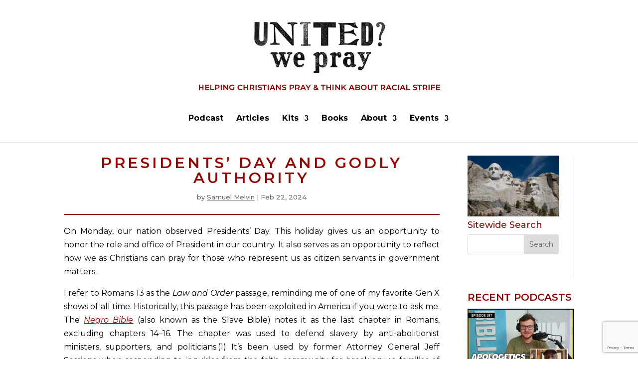

--- FILE ---
content_type: text/html; charset=utf-8
request_url: https://www.google.com/recaptcha/api2/anchor?ar=1&k=6LcZaWUkAAAAAITcXPkVpyY4sLlWU8e1JQ0BChSI&co=aHR0cHM6Ly91d2VwcmF5Lm9yZzo0NDM.&hl=en&v=PoyoqOPhxBO7pBk68S4YbpHZ&size=invisible&anchor-ms=20000&execute-ms=30000&cb=iht4xlrgu3mr
body_size: 49058
content:
<!DOCTYPE HTML><html dir="ltr" lang="en"><head><meta http-equiv="Content-Type" content="text/html; charset=UTF-8">
<meta http-equiv="X-UA-Compatible" content="IE=edge">
<title>reCAPTCHA</title>
<style type="text/css">
/* cyrillic-ext */
@font-face {
  font-family: 'Roboto';
  font-style: normal;
  font-weight: 400;
  font-stretch: 100%;
  src: url(//fonts.gstatic.com/s/roboto/v48/KFO7CnqEu92Fr1ME7kSn66aGLdTylUAMa3GUBHMdazTgWw.woff2) format('woff2');
  unicode-range: U+0460-052F, U+1C80-1C8A, U+20B4, U+2DE0-2DFF, U+A640-A69F, U+FE2E-FE2F;
}
/* cyrillic */
@font-face {
  font-family: 'Roboto';
  font-style: normal;
  font-weight: 400;
  font-stretch: 100%;
  src: url(//fonts.gstatic.com/s/roboto/v48/KFO7CnqEu92Fr1ME7kSn66aGLdTylUAMa3iUBHMdazTgWw.woff2) format('woff2');
  unicode-range: U+0301, U+0400-045F, U+0490-0491, U+04B0-04B1, U+2116;
}
/* greek-ext */
@font-face {
  font-family: 'Roboto';
  font-style: normal;
  font-weight: 400;
  font-stretch: 100%;
  src: url(//fonts.gstatic.com/s/roboto/v48/KFO7CnqEu92Fr1ME7kSn66aGLdTylUAMa3CUBHMdazTgWw.woff2) format('woff2');
  unicode-range: U+1F00-1FFF;
}
/* greek */
@font-face {
  font-family: 'Roboto';
  font-style: normal;
  font-weight: 400;
  font-stretch: 100%;
  src: url(//fonts.gstatic.com/s/roboto/v48/KFO7CnqEu92Fr1ME7kSn66aGLdTylUAMa3-UBHMdazTgWw.woff2) format('woff2');
  unicode-range: U+0370-0377, U+037A-037F, U+0384-038A, U+038C, U+038E-03A1, U+03A3-03FF;
}
/* math */
@font-face {
  font-family: 'Roboto';
  font-style: normal;
  font-weight: 400;
  font-stretch: 100%;
  src: url(//fonts.gstatic.com/s/roboto/v48/KFO7CnqEu92Fr1ME7kSn66aGLdTylUAMawCUBHMdazTgWw.woff2) format('woff2');
  unicode-range: U+0302-0303, U+0305, U+0307-0308, U+0310, U+0312, U+0315, U+031A, U+0326-0327, U+032C, U+032F-0330, U+0332-0333, U+0338, U+033A, U+0346, U+034D, U+0391-03A1, U+03A3-03A9, U+03B1-03C9, U+03D1, U+03D5-03D6, U+03F0-03F1, U+03F4-03F5, U+2016-2017, U+2034-2038, U+203C, U+2040, U+2043, U+2047, U+2050, U+2057, U+205F, U+2070-2071, U+2074-208E, U+2090-209C, U+20D0-20DC, U+20E1, U+20E5-20EF, U+2100-2112, U+2114-2115, U+2117-2121, U+2123-214F, U+2190, U+2192, U+2194-21AE, U+21B0-21E5, U+21F1-21F2, U+21F4-2211, U+2213-2214, U+2216-22FF, U+2308-230B, U+2310, U+2319, U+231C-2321, U+2336-237A, U+237C, U+2395, U+239B-23B7, U+23D0, U+23DC-23E1, U+2474-2475, U+25AF, U+25B3, U+25B7, U+25BD, U+25C1, U+25CA, U+25CC, U+25FB, U+266D-266F, U+27C0-27FF, U+2900-2AFF, U+2B0E-2B11, U+2B30-2B4C, U+2BFE, U+3030, U+FF5B, U+FF5D, U+1D400-1D7FF, U+1EE00-1EEFF;
}
/* symbols */
@font-face {
  font-family: 'Roboto';
  font-style: normal;
  font-weight: 400;
  font-stretch: 100%;
  src: url(//fonts.gstatic.com/s/roboto/v48/KFO7CnqEu92Fr1ME7kSn66aGLdTylUAMaxKUBHMdazTgWw.woff2) format('woff2');
  unicode-range: U+0001-000C, U+000E-001F, U+007F-009F, U+20DD-20E0, U+20E2-20E4, U+2150-218F, U+2190, U+2192, U+2194-2199, U+21AF, U+21E6-21F0, U+21F3, U+2218-2219, U+2299, U+22C4-22C6, U+2300-243F, U+2440-244A, U+2460-24FF, U+25A0-27BF, U+2800-28FF, U+2921-2922, U+2981, U+29BF, U+29EB, U+2B00-2BFF, U+4DC0-4DFF, U+FFF9-FFFB, U+10140-1018E, U+10190-1019C, U+101A0, U+101D0-101FD, U+102E0-102FB, U+10E60-10E7E, U+1D2C0-1D2D3, U+1D2E0-1D37F, U+1F000-1F0FF, U+1F100-1F1AD, U+1F1E6-1F1FF, U+1F30D-1F30F, U+1F315, U+1F31C, U+1F31E, U+1F320-1F32C, U+1F336, U+1F378, U+1F37D, U+1F382, U+1F393-1F39F, U+1F3A7-1F3A8, U+1F3AC-1F3AF, U+1F3C2, U+1F3C4-1F3C6, U+1F3CA-1F3CE, U+1F3D4-1F3E0, U+1F3ED, U+1F3F1-1F3F3, U+1F3F5-1F3F7, U+1F408, U+1F415, U+1F41F, U+1F426, U+1F43F, U+1F441-1F442, U+1F444, U+1F446-1F449, U+1F44C-1F44E, U+1F453, U+1F46A, U+1F47D, U+1F4A3, U+1F4B0, U+1F4B3, U+1F4B9, U+1F4BB, U+1F4BF, U+1F4C8-1F4CB, U+1F4D6, U+1F4DA, U+1F4DF, U+1F4E3-1F4E6, U+1F4EA-1F4ED, U+1F4F7, U+1F4F9-1F4FB, U+1F4FD-1F4FE, U+1F503, U+1F507-1F50B, U+1F50D, U+1F512-1F513, U+1F53E-1F54A, U+1F54F-1F5FA, U+1F610, U+1F650-1F67F, U+1F687, U+1F68D, U+1F691, U+1F694, U+1F698, U+1F6AD, U+1F6B2, U+1F6B9-1F6BA, U+1F6BC, U+1F6C6-1F6CF, U+1F6D3-1F6D7, U+1F6E0-1F6EA, U+1F6F0-1F6F3, U+1F6F7-1F6FC, U+1F700-1F7FF, U+1F800-1F80B, U+1F810-1F847, U+1F850-1F859, U+1F860-1F887, U+1F890-1F8AD, U+1F8B0-1F8BB, U+1F8C0-1F8C1, U+1F900-1F90B, U+1F93B, U+1F946, U+1F984, U+1F996, U+1F9E9, U+1FA00-1FA6F, U+1FA70-1FA7C, U+1FA80-1FA89, U+1FA8F-1FAC6, U+1FACE-1FADC, U+1FADF-1FAE9, U+1FAF0-1FAF8, U+1FB00-1FBFF;
}
/* vietnamese */
@font-face {
  font-family: 'Roboto';
  font-style: normal;
  font-weight: 400;
  font-stretch: 100%;
  src: url(//fonts.gstatic.com/s/roboto/v48/KFO7CnqEu92Fr1ME7kSn66aGLdTylUAMa3OUBHMdazTgWw.woff2) format('woff2');
  unicode-range: U+0102-0103, U+0110-0111, U+0128-0129, U+0168-0169, U+01A0-01A1, U+01AF-01B0, U+0300-0301, U+0303-0304, U+0308-0309, U+0323, U+0329, U+1EA0-1EF9, U+20AB;
}
/* latin-ext */
@font-face {
  font-family: 'Roboto';
  font-style: normal;
  font-weight: 400;
  font-stretch: 100%;
  src: url(//fonts.gstatic.com/s/roboto/v48/KFO7CnqEu92Fr1ME7kSn66aGLdTylUAMa3KUBHMdazTgWw.woff2) format('woff2');
  unicode-range: U+0100-02BA, U+02BD-02C5, U+02C7-02CC, U+02CE-02D7, U+02DD-02FF, U+0304, U+0308, U+0329, U+1D00-1DBF, U+1E00-1E9F, U+1EF2-1EFF, U+2020, U+20A0-20AB, U+20AD-20C0, U+2113, U+2C60-2C7F, U+A720-A7FF;
}
/* latin */
@font-face {
  font-family: 'Roboto';
  font-style: normal;
  font-weight: 400;
  font-stretch: 100%;
  src: url(//fonts.gstatic.com/s/roboto/v48/KFO7CnqEu92Fr1ME7kSn66aGLdTylUAMa3yUBHMdazQ.woff2) format('woff2');
  unicode-range: U+0000-00FF, U+0131, U+0152-0153, U+02BB-02BC, U+02C6, U+02DA, U+02DC, U+0304, U+0308, U+0329, U+2000-206F, U+20AC, U+2122, U+2191, U+2193, U+2212, U+2215, U+FEFF, U+FFFD;
}
/* cyrillic-ext */
@font-face {
  font-family: 'Roboto';
  font-style: normal;
  font-weight: 500;
  font-stretch: 100%;
  src: url(//fonts.gstatic.com/s/roboto/v48/KFO7CnqEu92Fr1ME7kSn66aGLdTylUAMa3GUBHMdazTgWw.woff2) format('woff2');
  unicode-range: U+0460-052F, U+1C80-1C8A, U+20B4, U+2DE0-2DFF, U+A640-A69F, U+FE2E-FE2F;
}
/* cyrillic */
@font-face {
  font-family: 'Roboto';
  font-style: normal;
  font-weight: 500;
  font-stretch: 100%;
  src: url(//fonts.gstatic.com/s/roboto/v48/KFO7CnqEu92Fr1ME7kSn66aGLdTylUAMa3iUBHMdazTgWw.woff2) format('woff2');
  unicode-range: U+0301, U+0400-045F, U+0490-0491, U+04B0-04B1, U+2116;
}
/* greek-ext */
@font-face {
  font-family: 'Roboto';
  font-style: normal;
  font-weight: 500;
  font-stretch: 100%;
  src: url(//fonts.gstatic.com/s/roboto/v48/KFO7CnqEu92Fr1ME7kSn66aGLdTylUAMa3CUBHMdazTgWw.woff2) format('woff2');
  unicode-range: U+1F00-1FFF;
}
/* greek */
@font-face {
  font-family: 'Roboto';
  font-style: normal;
  font-weight: 500;
  font-stretch: 100%;
  src: url(//fonts.gstatic.com/s/roboto/v48/KFO7CnqEu92Fr1ME7kSn66aGLdTylUAMa3-UBHMdazTgWw.woff2) format('woff2');
  unicode-range: U+0370-0377, U+037A-037F, U+0384-038A, U+038C, U+038E-03A1, U+03A3-03FF;
}
/* math */
@font-face {
  font-family: 'Roboto';
  font-style: normal;
  font-weight: 500;
  font-stretch: 100%;
  src: url(//fonts.gstatic.com/s/roboto/v48/KFO7CnqEu92Fr1ME7kSn66aGLdTylUAMawCUBHMdazTgWw.woff2) format('woff2');
  unicode-range: U+0302-0303, U+0305, U+0307-0308, U+0310, U+0312, U+0315, U+031A, U+0326-0327, U+032C, U+032F-0330, U+0332-0333, U+0338, U+033A, U+0346, U+034D, U+0391-03A1, U+03A3-03A9, U+03B1-03C9, U+03D1, U+03D5-03D6, U+03F0-03F1, U+03F4-03F5, U+2016-2017, U+2034-2038, U+203C, U+2040, U+2043, U+2047, U+2050, U+2057, U+205F, U+2070-2071, U+2074-208E, U+2090-209C, U+20D0-20DC, U+20E1, U+20E5-20EF, U+2100-2112, U+2114-2115, U+2117-2121, U+2123-214F, U+2190, U+2192, U+2194-21AE, U+21B0-21E5, U+21F1-21F2, U+21F4-2211, U+2213-2214, U+2216-22FF, U+2308-230B, U+2310, U+2319, U+231C-2321, U+2336-237A, U+237C, U+2395, U+239B-23B7, U+23D0, U+23DC-23E1, U+2474-2475, U+25AF, U+25B3, U+25B7, U+25BD, U+25C1, U+25CA, U+25CC, U+25FB, U+266D-266F, U+27C0-27FF, U+2900-2AFF, U+2B0E-2B11, U+2B30-2B4C, U+2BFE, U+3030, U+FF5B, U+FF5D, U+1D400-1D7FF, U+1EE00-1EEFF;
}
/* symbols */
@font-face {
  font-family: 'Roboto';
  font-style: normal;
  font-weight: 500;
  font-stretch: 100%;
  src: url(//fonts.gstatic.com/s/roboto/v48/KFO7CnqEu92Fr1ME7kSn66aGLdTylUAMaxKUBHMdazTgWw.woff2) format('woff2');
  unicode-range: U+0001-000C, U+000E-001F, U+007F-009F, U+20DD-20E0, U+20E2-20E4, U+2150-218F, U+2190, U+2192, U+2194-2199, U+21AF, U+21E6-21F0, U+21F3, U+2218-2219, U+2299, U+22C4-22C6, U+2300-243F, U+2440-244A, U+2460-24FF, U+25A0-27BF, U+2800-28FF, U+2921-2922, U+2981, U+29BF, U+29EB, U+2B00-2BFF, U+4DC0-4DFF, U+FFF9-FFFB, U+10140-1018E, U+10190-1019C, U+101A0, U+101D0-101FD, U+102E0-102FB, U+10E60-10E7E, U+1D2C0-1D2D3, U+1D2E0-1D37F, U+1F000-1F0FF, U+1F100-1F1AD, U+1F1E6-1F1FF, U+1F30D-1F30F, U+1F315, U+1F31C, U+1F31E, U+1F320-1F32C, U+1F336, U+1F378, U+1F37D, U+1F382, U+1F393-1F39F, U+1F3A7-1F3A8, U+1F3AC-1F3AF, U+1F3C2, U+1F3C4-1F3C6, U+1F3CA-1F3CE, U+1F3D4-1F3E0, U+1F3ED, U+1F3F1-1F3F3, U+1F3F5-1F3F7, U+1F408, U+1F415, U+1F41F, U+1F426, U+1F43F, U+1F441-1F442, U+1F444, U+1F446-1F449, U+1F44C-1F44E, U+1F453, U+1F46A, U+1F47D, U+1F4A3, U+1F4B0, U+1F4B3, U+1F4B9, U+1F4BB, U+1F4BF, U+1F4C8-1F4CB, U+1F4D6, U+1F4DA, U+1F4DF, U+1F4E3-1F4E6, U+1F4EA-1F4ED, U+1F4F7, U+1F4F9-1F4FB, U+1F4FD-1F4FE, U+1F503, U+1F507-1F50B, U+1F50D, U+1F512-1F513, U+1F53E-1F54A, U+1F54F-1F5FA, U+1F610, U+1F650-1F67F, U+1F687, U+1F68D, U+1F691, U+1F694, U+1F698, U+1F6AD, U+1F6B2, U+1F6B9-1F6BA, U+1F6BC, U+1F6C6-1F6CF, U+1F6D3-1F6D7, U+1F6E0-1F6EA, U+1F6F0-1F6F3, U+1F6F7-1F6FC, U+1F700-1F7FF, U+1F800-1F80B, U+1F810-1F847, U+1F850-1F859, U+1F860-1F887, U+1F890-1F8AD, U+1F8B0-1F8BB, U+1F8C0-1F8C1, U+1F900-1F90B, U+1F93B, U+1F946, U+1F984, U+1F996, U+1F9E9, U+1FA00-1FA6F, U+1FA70-1FA7C, U+1FA80-1FA89, U+1FA8F-1FAC6, U+1FACE-1FADC, U+1FADF-1FAE9, U+1FAF0-1FAF8, U+1FB00-1FBFF;
}
/* vietnamese */
@font-face {
  font-family: 'Roboto';
  font-style: normal;
  font-weight: 500;
  font-stretch: 100%;
  src: url(//fonts.gstatic.com/s/roboto/v48/KFO7CnqEu92Fr1ME7kSn66aGLdTylUAMa3OUBHMdazTgWw.woff2) format('woff2');
  unicode-range: U+0102-0103, U+0110-0111, U+0128-0129, U+0168-0169, U+01A0-01A1, U+01AF-01B0, U+0300-0301, U+0303-0304, U+0308-0309, U+0323, U+0329, U+1EA0-1EF9, U+20AB;
}
/* latin-ext */
@font-face {
  font-family: 'Roboto';
  font-style: normal;
  font-weight: 500;
  font-stretch: 100%;
  src: url(//fonts.gstatic.com/s/roboto/v48/KFO7CnqEu92Fr1ME7kSn66aGLdTylUAMa3KUBHMdazTgWw.woff2) format('woff2');
  unicode-range: U+0100-02BA, U+02BD-02C5, U+02C7-02CC, U+02CE-02D7, U+02DD-02FF, U+0304, U+0308, U+0329, U+1D00-1DBF, U+1E00-1E9F, U+1EF2-1EFF, U+2020, U+20A0-20AB, U+20AD-20C0, U+2113, U+2C60-2C7F, U+A720-A7FF;
}
/* latin */
@font-face {
  font-family: 'Roboto';
  font-style: normal;
  font-weight: 500;
  font-stretch: 100%;
  src: url(//fonts.gstatic.com/s/roboto/v48/KFO7CnqEu92Fr1ME7kSn66aGLdTylUAMa3yUBHMdazQ.woff2) format('woff2');
  unicode-range: U+0000-00FF, U+0131, U+0152-0153, U+02BB-02BC, U+02C6, U+02DA, U+02DC, U+0304, U+0308, U+0329, U+2000-206F, U+20AC, U+2122, U+2191, U+2193, U+2212, U+2215, U+FEFF, U+FFFD;
}
/* cyrillic-ext */
@font-face {
  font-family: 'Roboto';
  font-style: normal;
  font-weight: 900;
  font-stretch: 100%;
  src: url(//fonts.gstatic.com/s/roboto/v48/KFO7CnqEu92Fr1ME7kSn66aGLdTylUAMa3GUBHMdazTgWw.woff2) format('woff2');
  unicode-range: U+0460-052F, U+1C80-1C8A, U+20B4, U+2DE0-2DFF, U+A640-A69F, U+FE2E-FE2F;
}
/* cyrillic */
@font-face {
  font-family: 'Roboto';
  font-style: normal;
  font-weight: 900;
  font-stretch: 100%;
  src: url(//fonts.gstatic.com/s/roboto/v48/KFO7CnqEu92Fr1ME7kSn66aGLdTylUAMa3iUBHMdazTgWw.woff2) format('woff2');
  unicode-range: U+0301, U+0400-045F, U+0490-0491, U+04B0-04B1, U+2116;
}
/* greek-ext */
@font-face {
  font-family: 'Roboto';
  font-style: normal;
  font-weight: 900;
  font-stretch: 100%;
  src: url(//fonts.gstatic.com/s/roboto/v48/KFO7CnqEu92Fr1ME7kSn66aGLdTylUAMa3CUBHMdazTgWw.woff2) format('woff2');
  unicode-range: U+1F00-1FFF;
}
/* greek */
@font-face {
  font-family: 'Roboto';
  font-style: normal;
  font-weight: 900;
  font-stretch: 100%;
  src: url(//fonts.gstatic.com/s/roboto/v48/KFO7CnqEu92Fr1ME7kSn66aGLdTylUAMa3-UBHMdazTgWw.woff2) format('woff2');
  unicode-range: U+0370-0377, U+037A-037F, U+0384-038A, U+038C, U+038E-03A1, U+03A3-03FF;
}
/* math */
@font-face {
  font-family: 'Roboto';
  font-style: normal;
  font-weight: 900;
  font-stretch: 100%;
  src: url(//fonts.gstatic.com/s/roboto/v48/KFO7CnqEu92Fr1ME7kSn66aGLdTylUAMawCUBHMdazTgWw.woff2) format('woff2');
  unicode-range: U+0302-0303, U+0305, U+0307-0308, U+0310, U+0312, U+0315, U+031A, U+0326-0327, U+032C, U+032F-0330, U+0332-0333, U+0338, U+033A, U+0346, U+034D, U+0391-03A1, U+03A3-03A9, U+03B1-03C9, U+03D1, U+03D5-03D6, U+03F0-03F1, U+03F4-03F5, U+2016-2017, U+2034-2038, U+203C, U+2040, U+2043, U+2047, U+2050, U+2057, U+205F, U+2070-2071, U+2074-208E, U+2090-209C, U+20D0-20DC, U+20E1, U+20E5-20EF, U+2100-2112, U+2114-2115, U+2117-2121, U+2123-214F, U+2190, U+2192, U+2194-21AE, U+21B0-21E5, U+21F1-21F2, U+21F4-2211, U+2213-2214, U+2216-22FF, U+2308-230B, U+2310, U+2319, U+231C-2321, U+2336-237A, U+237C, U+2395, U+239B-23B7, U+23D0, U+23DC-23E1, U+2474-2475, U+25AF, U+25B3, U+25B7, U+25BD, U+25C1, U+25CA, U+25CC, U+25FB, U+266D-266F, U+27C0-27FF, U+2900-2AFF, U+2B0E-2B11, U+2B30-2B4C, U+2BFE, U+3030, U+FF5B, U+FF5D, U+1D400-1D7FF, U+1EE00-1EEFF;
}
/* symbols */
@font-face {
  font-family: 'Roboto';
  font-style: normal;
  font-weight: 900;
  font-stretch: 100%;
  src: url(//fonts.gstatic.com/s/roboto/v48/KFO7CnqEu92Fr1ME7kSn66aGLdTylUAMaxKUBHMdazTgWw.woff2) format('woff2');
  unicode-range: U+0001-000C, U+000E-001F, U+007F-009F, U+20DD-20E0, U+20E2-20E4, U+2150-218F, U+2190, U+2192, U+2194-2199, U+21AF, U+21E6-21F0, U+21F3, U+2218-2219, U+2299, U+22C4-22C6, U+2300-243F, U+2440-244A, U+2460-24FF, U+25A0-27BF, U+2800-28FF, U+2921-2922, U+2981, U+29BF, U+29EB, U+2B00-2BFF, U+4DC0-4DFF, U+FFF9-FFFB, U+10140-1018E, U+10190-1019C, U+101A0, U+101D0-101FD, U+102E0-102FB, U+10E60-10E7E, U+1D2C0-1D2D3, U+1D2E0-1D37F, U+1F000-1F0FF, U+1F100-1F1AD, U+1F1E6-1F1FF, U+1F30D-1F30F, U+1F315, U+1F31C, U+1F31E, U+1F320-1F32C, U+1F336, U+1F378, U+1F37D, U+1F382, U+1F393-1F39F, U+1F3A7-1F3A8, U+1F3AC-1F3AF, U+1F3C2, U+1F3C4-1F3C6, U+1F3CA-1F3CE, U+1F3D4-1F3E0, U+1F3ED, U+1F3F1-1F3F3, U+1F3F5-1F3F7, U+1F408, U+1F415, U+1F41F, U+1F426, U+1F43F, U+1F441-1F442, U+1F444, U+1F446-1F449, U+1F44C-1F44E, U+1F453, U+1F46A, U+1F47D, U+1F4A3, U+1F4B0, U+1F4B3, U+1F4B9, U+1F4BB, U+1F4BF, U+1F4C8-1F4CB, U+1F4D6, U+1F4DA, U+1F4DF, U+1F4E3-1F4E6, U+1F4EA-1F4ED, U+1F4F7, U+1F4F9-1F4FB, U+1F4FD-1F4FE, U+1F503, U+1F507-1F50B, U+1F50D, U+1F512-1F513, U+1F53E-1F54A, U+1F54F-1F5FA, U+1F610, U+1F650-1F67F, U+1F687, U+1F68D, U+1F691, U+1F694, U+1F698, U+1F6AD, U+1F6B2, U+1F6B9-1F6BA, U+1F6BC, U+1F6C6-1F6CF, U+1F6D3-1F6D7, U+1F6E0-1F6EA, U+1F6F0-1F6F3, U+1F6F7-1F6FC, U+1F700-1F7FF, U+1F800-1F80B, U+1F810-1F847, U+1F850-1F859, U+1F860-1F887, U+1F890-1F8AD, U+1F8B0-1F8BB, U+1F8C0-1F8C1, U+1F900-1F90B, U+1F93B, U+1F946, U+1F984, U+1F996, U+1F9E9, U+1FA00-1FA6F, U+1FA70-1FA7C, U+1FA80-1FA89, U+1FA8F-1FAC6, U+1FACE-1FADC, U+1FADF-1FAE9, U+1FAF0-1FAF8, U+1FB00-1FBFF;
}
/* vietnamese */
@font-face {
  font-family: 'Roboto';
  font-style: normal;
  font-weight: 900;
  font-stretch: 100%;
  src: url(//fonts.gstatic.com/s/roboto/v48/KFO7CnqEu92Fr1ME7kSn66aGLdTylUAMa3OUBHMdazTgWw.woff2) format('woff2');
  unicode-range: U+0102-0103, U+0110-0111, U+0128-0129, U+0168-0169, U+01A0-01A1, U+01AF-01B0, U+0300-0301, U+0303-0304, U+0308-0309, U+0323, U+0329, U+1EA0-1EF9, U+20AB;
}
/* latin-ext */
@font-face {
  font-family: 'Roboto';
  font-style: normal;
  font-weight: 900;
  font-stretch: 100%;
  src: url(//fonts.gstatic.com/s/roboto/v48/KFO7CnqEu92Fr1ME7kSn66aGLdTylUAMa3KUBHMdazTgWw.woff2) format('woff2');
  unicode-range: U+0100-02BA, U+02BD-02C5, U+02C7-02CC, U+02CE-02D7, U+02DD-02FF, U+0304, U+0308, U+0329, U+1D00-1DBF, U+1E00-1E9F, U+1EF2-1EFF, U+2020, U+20A0-20AB, U+20AD-20C0, U+2113, U+2C60-2C7F, U+A720-A7FF;
}
/* latin */
@font-face {
  font-family: 'Roboto';
  font-style: normal;
  font-weight: 900;
  font-stretch: 100%;
  src: url(//fonts.gstatic.com/s/roboto/v48/KFO7CnqEu92Fr1ME7kSn66aGLdTylUAMa3yUBHMdazQ.woff2) format('woff2');
  unicode-range: U+0000-00FF, U+0131, U+0152-0153, U+02BB-02BC, U+02C6, U+02DA, U+02DC, U+0304, U+0308, U+0329, U+2000-206F, U+20AC, U+2122, U+2191, U+2193, U+2212, U+2215, U+FEFF, U+FFFD;
}

</style>
<link rel="stylesheet" type="text/css" href="https://www.gstatic.com/recaptcha/releases/PoyoqOPhxBO7pBk68S4YbpHZ/styles__ltr.css">
<script nonce="wy_LR-RRqjGmraHZBF1F8Q" type="text/javascript">window['__recaptcha_api'] = 'https://www.google.com/recaptcha/api2/';</script>
<script type="text/javascript" src="https://www.gstatic.com/recaptcha/releases/PoyoqOPhxBO7pBk68S4YbpHZ/recaptcha__en.js" nonce="wy_LR-RRqjGmraHZBF1F8Q">
      
    </script></head>
<body><div id="rc-anchor-alert" class="rc-anchor-alert"></div>
<input type="hidden" id="recaptcha-token" value="[base64]">
<script type="text/javascript" nonce="wy_LR-RRqjGmraHZBF1F8Q">
      recaptcha.anchor.Main.init("[\x22ainput\x22,[\x22bgdata\x22,\x22\x22,\[base64]/[base64]/MjU1Ong/[base64]/[base64]/[base64]/[base64]/[base64]/[base64]/[base64]/[base64]/[base64]/[base64]/[base64]/[base64]/[base64]/[base64]/[base64]\\u003d\x22,\[base64]\x22,\x22P8KyeV7Ch0IYRcK7w5TDqUlkBngBw4/Cvg12wocGwpjCkU3DmkVrG8K6SlbCpMKRwqk/WAvDpjfClCBUwrHDmcK+acOHw7h5w7rCisKiCWogPsONw7bCusKrb8OLZwLDl1U1VsKqw5/Cnhtrw64iwoIqR0PDsMOiRB3Dgk5iecOfw5IeZnDCj0nDiMKAw7PDlh3Cu8Ksw5pGwprDvBZhI0gJNVxEw4Mzw6bChADCmwvDjVBow75iNmIHAQbDlcO4HMOsw64qJRhaRD/Dg8KuZXt5TnYsfMOZXcKIMyJKSRLCpsO2acK9PHh7fARrTjIUwoLDhS9xK8KhwrDCoRXCkBZUw7AtwrMaE2Mcw6jCoEzCjV7DucKZw41Ow7kWYsOXw4gBwqHCscKWOknDlsO9dsK5OcKcw67Du8Onw4bCuyfDoQIhERfCgjFkC1/CucOgw5o4wq/Di8KxwqHDuxY0wpIAKFDDmCE9wpfDlQTDlU5GwpDDtlXDqBfCmsKzw5k/HcOSCcKxw4rDtsKqc3gKw7rDocOsJik8aMOXYRPDsDI5w6HDuUJWS8Odwq5uAirDjUFDw43DmMOwwocfwr5vwr7Do8OwwoRKF0XChzZ+wp5Xw6TCtMObe8K3w7jDlsKJIwx/[base64]/DvcO5w6JdZsKkwrnDuRkhwovDg8OhSsKqwqQ5dsOLZ8KtO8OqYcOrw6rDqF7DisKIKsKXfDHCqg/DpVY1wolcw4DDrnzChmDCr8KfdsOjcRvDr8ODOcKaa8OSKwzCkcOLwqbDsmV/HcOxNcKiw57DkAPDhcOhwp3Cs8KZWMKvw7nCgsOyw6HDiywWEMKNS8O4DjgQXMOsYTTDjTLDusK+YsKZdcKzwq7CgMKsCDTCmsKdworCizFPw4nCrUAVdMOATxpBwo3DvgPDr8Kyw7XCm8Okw7YoFcOVwqPCrcKIL8O4wq8awoXDmMKawr/Ct8K3HhE7wqBgS17DvlDCvWbCkjDDkkDDq8OQSx4Vw7bCjFjDhlIOQxPCn8OaFcO9wq/[base64]/CpMOyw6wQeX0DeUPCl1bCkQg6wpvDuTHCs8OXT33Cj8K4QGTDn8KrJ3ZPw4/DnMOTwoHDj8O0EGMVRcKiw4hXOnNXwpEYDsKJX8Kvw6RbVMKUcDkhcMKgEcK8w6DClMKGw64vbsK/CDTCt8OROQbCnMKVwo3Cl03DssOUFFB0OsOIwqDDrF0ow63ClMOFfsK+w5R2B8KvcmnCvsK0wo3DoTjCriwHwqlaSnlowqDCnRVMw41Cw5bCpcKiw5fDqsO0AlUTwpFDwpVyP8KFQmHCiRPCuBlYw6HDp8OTC8KzVEJ9wpt9wovCmjk8RCYmBgRdwqbCscK4BcObwo/[base64]/[base64]/P8OZKsOVHsKIwoQQw6Fnwq/DgcK3Vwh0I8Ksw5TDri3CuEdnZMKBAGBeEE3DhjwfO1/CiRPDrsOdworCkAdcw5bCrXkGH0g8ZcKvwrIYw74Hw5BEPjTCnnYYw4tGRkPCuUrDix/DqMOnw53CkzZ3G8OPwqbDscO6DXYQVXFPwoUQdsOWwrrCrWV6wrBfST8Ew5t5w6TCuxMpThV6w7pufMOWBMKuwrnDr8K8w5FBw4nCmSTDuMO8wrg6L8Kdwrlcw59yAEN/w7EAR8K9ODXDk8ObAsO/UMKUH8O2FsO+bBDCi8OfOMO/w5EAEBUDwr7CnmjDmC3DrcOfMQPDmVlwwol7PsKfwoAVw5hiW8KFGsOJIQARHx0iw6kQw7zDujXDrHkfw5zCtsOFSQEQa8ORwpHCp2AIw6kyf8Oyw7rCuMKbwqDCoG/[base64]/woh6wpDCpChSwptkwqIdcMKMw6VtwqLDlsKDwowYT3PCu1bCmsO/QmLCicOXOn7CusKHwrsjflgiPzZEw7YSVcKBMWQYMn8GJsO1IcK2w7U1dTzDjEgdw44/wrxVw7PCqkXCucOgeXkHGcOqO2F7A2TDhHl8LcKdw4svOcKxbRTCjjEpDhzDjMO7wpPDocKcw5/Cj2/DlsKUWB3Cm8OKw7PDtsK6w4cDLQcaw4hpK8KFwrVBw7AxN8K0BRzDgsKHw7DDrsOIwqfDkiY4w64uJMO4w5XDnivCr8OZHsOzwoVtw60jwodzwoBYW3zDuWQmw78JQcOXw7h+GMKsTMOKNnVnw7vDqxDCs1TChUzCk3/[base64]/DhVHClVIQw5hvw4HCtCbDpypKFMO5E2vDuMKmAQ/Diw0yO8KmwqLDj8K+A8O2NHZmw5FSI8KGw5/CmsKqw6HCpsKcWzgfwp/[base64]/DhDp0wop4w69cL8K7wonDnkfDqGFlO1howqLDvTzDlG/DhD13wrbDiiDCjVZsw64xw7jCvBbCgMK7KMKUwr/CjsK3w7UWOi9Uw7RJMsO3wpLCnHXDqMKOw4hLwqDDhMKkwpDCl3xCwqfDsA5/[base64]/wppPfHHClsOPw47ChsOwwo7CqlbCsMKBw7nCvQvDvcKTw47CuMKhw4tUFyNrEMOLwrIxwrlWDMOQKRs3CMKpJGTDv8KKLcOLw6rCoyXCujldW3lXwr/DiAknU1HCtsKEED/DjMOlw5hzHEnCiWTDtsOew5dAw5HDusKIST/DqcOmw5o3dcKdwpbDqMKPNQEFXXfDnUARwpNTEsKOJ8OswpMXwoUBw4fCkMOKDMOuw5lpwobCsMOpwpslwpjCqGzDtcOWMl50wo/CqE4/[base64]/w40cw7RJOlE/woQaLVLCll3DmcOhMHjCjVTDjzJGA8ORw7LDoUY/[base64]/[base64]/Tikkw5RpckkCw4kKFXvCpzTDsioMwq0nw61RwqBcw701wpjDtzJ+QMOTw6/[base64]/EMO6QsKROhvCmT3DpsKyNjJPwpRUw51ZwqPDicOiYnoJY8K/w7PChxLDgynDk8Krwq/CnEZ/WCYKwp1QwovCsn7Dih3Dsg5CwoTCnWbDjWzChg/DmcODw4wAw6FBUDbDgsKtwocGw6Y8CMOzw6HDpcOqwofCuSZcwrzCl8KiO8OawpzDucOhw5tmw73CssK0w4Q8wqXCtsO5w79Xw6XCvWsfwojCmMKOw7RXw7cnw5lbJcOEazDDty3DnsKPwo1EwoXDucOIWk/[base64]/w5zDj8OEw6PCrl0Kwp9XTz0HwqROw4/Cm2JPwoZJIsK4woLCuMKQw786w7RQdMOGwqnDicK6OMO8wqDCp3/DhlDDnMOEw4zDtClobAVswrfCjT3Dr8KvUDnCjHwQw6PCu1zDvx8sw7EKw4PDjMOZw4UzwqLChFLDnsKgwqxhH1Yrw6omOMKCwq/CnnnDgxbDizTCjsK9w4ljwozCg8Kgwq3DqmJeTsOUw57DhMK3woNHNxnDscKyw6IHccO/w7zDncOhwrrDncKOw4/CngrDu8KDw5Fvw5RAwoE4BcOaDsKDw758dsKAwpbCjcOww7IodAQpXC/DtVfClHjDjQ3CulAWQcKkP8OWecK8Qy9Zw78XJTHCoRjChsOeDMKRwqvCjG5gw6RtAMKACsOGwqVUSMKIesK0ACpUw5NDXXhGUMOzw5jDgQjCjRF8w5zDpsKzX8Oqw5rDhC/ChMO2VsKjCDBCLsOVDBAMw74uwoYrwpVXw7ozwoBvQsO7w7s5wqnCgcKPwow2wrfCpDBCTsOgaMODBsOPw4/Diwo8f8KXCsKZRF7CmVjDj3HDgnNJW3DCmT0vw5XDvVHCgGMFQ8Kzw4rDrcOjw5/CrABdLsOzPhERw45qw7bDnw3Cm8Kiw7Emw4fCjcOBesO4U8KMd8K8DMOAwowSZcOtSnYYVMKIw6/[base64]/CicOPXsKxw5pmwq8zdEk9Ax55GFPDkHhlwq4jw6nDlMKEw5LDo8O8DsODwrAVWsKrXMK+w4nChWoSIhXCoH3DvG/DkMK/w47DucOrwo1kw5cNfwPDqQ/CukzCsx7DssKFw7FzFcOywq9/Y8KTGMOBAcKbw7HCv8K5w51/[base64]/w4TDmWfDtEPCqcK4w7skw6/DnklQHsOtw5cPw4fCszTDnxrCjMOOw6HCgVHCtsONwp3DhUHDk8O+wpnCvMKhwpHDmgQkccOEw6Q7wqbCn8O4BjbCt8OFWyPDkifDpkMnwo7CtEPDtC/Cr8ONG1PCjcOEw4d6SMK6LyAJDwvDtgsWwqFsBAHDsBzDqMOuw4MEwpJfw51aHsOEwpFeM8KkwoMvdTwSw6HDkcO+F8Ooaz4KwpBiX8Klwp15OA5tw5fDmcOew58wVUfCucOaBsOUwqLCmMKPw4nDiTPCrcO8Mn/DsRfCqFTDgRtWGcK3wqPCixvCk18hYSLDsUc3w6jDh8O9Glkkwolfw4wUw6PDgcKMw78qwr0iwrXDl8KmIsO5TMK1I8KRwrXCo8Kswp4BWsO3RW9zw53Cs8KgQHNFKnhITExrw5rCi0ggAyUhTWLDhC/DtQnDsVUBwq/Drxsfw47CgwfCssOaw6Y6KQ8bNsK/I0vDm8OpwowbSCfCiFASw67DpMKid8OzFm7DvwAQw58+wqAgaMOJNMOVwqHCvMOpwp84NX1FWHLDpzbDjy/Do8OPw6EHY8O8wqTDsVEdBVfDhhzDmMKGw7fDlAg5w5LDhcOcLsKPc04cw7nDk0ZFwqwxRcOQwrTDs3XCicKtwrV5MsOkw4fCowLDogzDiMKZKDB/[base64]/DlGoYw6F0w5Z2w5rDjx0IClREFsKycsKiHsKdRGkhc8OkwqbCt8Oaw5QcNsKjIsK1w77DvMOOEMKBwozDoiF6HMK4TGk1b8KIwot2V1/DkMKuwoZ8cHULwoURbMOVwq5OOMOtwqPDsCYcPFVNw5Qlwp5PHHU9BcOGIcK+eRvCnsOjw5LDsGB6XcKdWnY8wq/DqMKJPsKgfsKJwqdxwrPCtR07wp84b17DoW8aw50yHmHDrsOCazddaVnDqMK/aSDCmzPDrB5/eTFewqfCp0/DqERowoDDrjQdwooKwp0zB8Ouw5hUNE3DpcOfwrl/BVwKM8Ouw7TDs2QIbxrDlQrCm8O9wq9qw43CvzTDiMORA8OHwq/CvMORw79Awpt/w73Dh8OMwoJIwrxhwqfCpMOZHMO5acKrEnASKcOHw77CtMOeFMKvw5bCkALDuMKcVR3CgcKrVCdUwpcgXsORVMOBEMOHOMKJwobDpCFZwqM9w6YIwq0mw4/[base64]/CvMO2w7TDrjNDwoclwpTDoR/Cq8OTOMK1wojCgMKxw5bCrCbDmcKtw6MyRA/DgcOcwr/DsCJ5w6plHx7DvAtkSMOkw6zDigBXw4pyelfDpcO4LkchdSckw5/CgMKyQATDs3Ihwrt7wqbCi8OLGMORNcKew60Jw6BoN8Ojw6vClsKlSlPDkl3DsD03wqvClRtaPMKRcwhoFndIwrnCm8KqAmlcBRrCq8Kowq1Qw5TChsOQcMOWR8Kiw6/CjA5MNlnDtBYkwosZw6fDusOXcA9mw6LCvU5ww6bCqsOoGsOla8KmWQdzw7vDkjXCjlLCv392X8KFw69JcTAUwp5yWSnCuVIxd8KOwo7CgB52w4XCgTnCi8OBwqnDiCjDn8KmP8KUw4bCmCPDkMOnwr/[base64]/[base64]/w63DqsOSdsOnwrwdLsKeP0DCncOFw4HCpXfCoRBxwrnCkcO2w5s4ek5GD8ONKxvCkELCkn0jw47Dr8Ohw7XDrCbDhC9feAhoR8KTwpcSG8Onw4Fkwp11GcK9wonDhMObw4cww6nCuSNLWRHChcK9wp9MUsKnw4nDkcKNw7HCgTkwwpQ6ZSsjREUPw4B/wohTw5REFsKQEMO6w4jCsl9hCcORw5zCkcOTY0Nbw6nDplDCqGXCqwPCn8K/JAhPEcOmTsOhw6haw6XCi1TCiMO8w6jCsMOPw4xeIlsZd8KSX37CscOPFnsFwqAjw7LDicOZw6XDpMO7woPCsW0nw7TCksK7wrVmwpDCnx5Qw6PCvMKYwpBSwogWKsKUGsOTw6DDi0Fhci5+wrXDvcKLwpvClHXDhUrDtQTCk2TCozjDgFZCwpoIQDPCjcK/w4fDjsKOw4t4OR3Dj8KHwpXDkURJKMKmw43CuzJ8woVsC3gywoACCFHDn2ERw6wOCnBTwpnCh3Q+wq9iKcKLKEbDjVDDhMKOw6zDl8KDc8KowpY+wqTCosKVwrNYOMO8wqXDm8KyGMK+JTDDkMOGCg/DsmBaG8KRwrLCoMOETMKva8KlwpHCnB/DohTDt0bDvQDCgcKHaDcKwpZ/w67Du8OjAHnDoWPCvX0yw4HClsOOK8OdwrcAw6Zxwq7CnsOLE8OMLl7DlsK4w4/Dnw/Ci0fDm8KJw79FLsODe1MwbMKSH8KESsKfa1BkPsK8wp57SVnDl8KMX8K1wowcwrlKNEVDw5BtwqzDucKGa8KzwqIew5HDvcKHwoHCjl00cMOzwqHDs1nCmsOPw50Iw5hAwrrCkcKIw6rCuWw5wrJ5woEOw5zDphbCgnd6GyFoScKJwqcSQsOjw7zDi0/DhMOsw4ljcsONbHXCgsKIDgozTCEVwqt8wqh6bkXCv8O7eUrCqMKTL1sEwrtGI8O1w47DkA7CvFPCsQvDo8KLwofCuMK4FMKdST/DondQw4NKacO+w7odw4clM8OoXTHDiMKXXMKnw7zDmcKhWB8pC8K8w7fDm1R3w43Cp0nCgsK2GsOyEAHDoiHDvD7CiMObLETDhCUZwqtzLmpVdMOaw4RoIcO/w7jCskPCjmrDqcKnw5DDkD8ow57Cu1xyN8OcwpfDuzLCjX16w6rCn1MHwqLCmMKOQcOjaMO7w6fCnHZBWxLDukBjwrJFbyPCpE0Jwq3CrMO/UXljwpNOwol2wr0fw4UzIMKNa8OFwrJYwqEnaVPDtC0NGMOlwqXCkDEIwpgtw73DjcO/[base64]/[base64]/Dn2JBwonCjMOvYAE/IQTDk8OMB15cAsOgJiPCrsKrISg1wqtnwp/Cl8OrdmvCuGrDicK9wqrCnsO+OhfCnE3DtEzCgsK9MAfDlRctPRbCkBBOw4fDuMOHdj/DgW0Fw7PCj8KEw63CrsO/RC1OZCcYG8KnwptRPcOSPVxlw7APwpvCi3bDsMOIw64IY0VFwoxfw7tdw6PDpyrCqcO2w4QUwrVrw5zDiGt4FDLDhwDCn0B6ESc1fcKPwpBCYMOVwoDCk8KfCsOewoPChcOoNUxbAAvClcOsw6M5OBrCu2cjOC4sQsOINA7CpsKAw5MUaRdFSQ/DgMKvJMOWAcKrwrjDqMOwRGzDp3TCmDUNw6/DhsO+dnjCowY/aWjDv3cvw7UKC8OiCBfDjwDDoMKybH47PXHClggiw7szXVsFwrlVw6o4RwzDjcKqwqrCmn4tNsKrA8OrFcKyb3A4L8KBCMOUwoYew4jCjT1qMEjDlWQ5MsORBHNjEVQnA2M8BRfCoRfDiXHCih8IwrsGw4xURsKMJEkxDMKbw6vClsOPw7vCvXQyw5ocRMKtX8OlS0/Cplxaw4p8BkDDkVvCtsOaw7/CrlRSUxrDrTQHXMOIwq1VFx1/cUFIVX9na23Cs1rCvsK1TBnDlgjDjTjCqx3DokrCmmfCg2/ChsK3AcKiGk3DvMOLQkhQPxpBJwzCmnlteA1RNMKAw7zDicO0S8OBSsO1NsKyWTg/[base64]/[base64]/P8OmWjBbw41lNMKEwpRJwrVse0QAw7kIw6LDp8OIIMOYw67CoDjDiV99YVHDtsKoITVCworCsRLCpMK0wrdfZgrDn8OdEmHCiMO1A0R7c8Krd8Onw69OGW/DosOkw6zDlQjCssKxTsK2aMKtXMKvfw47NsKawprDvlQ2wpsJJVfDrzLDjzXCqsOaHA8Qw63DgMOEwqzCgsOVwqE0wpwNw4ENw5g3wqQ/wo/DuMOWw6l4woQ8a1HClcO1wqcEw7Iaw6BkP8KzMMKRw63DicOUw5doBG/DgMOIw6nCqUXDncKmw4rCqsOBw4R/F8OsFsKzMsOYAcKdwqA9M8OZSz0DwofCnxRuwppmw7bCjELDrcOFRsO2QjfDsMOew7bDoCFjwpt9GSUjw7A4XcKbPcOHw74yIAZcw51GOiDClUxjT8OgUhETc8K/[base64]/DjMKFw6xLwrEzFcKew5BGLBwDDD/Diy9wwqbCmMKXw7DChUd7wqMmMRfDisKyOWQpwq3CvMKmCj1xE0rDjcOqw6Ypw6XDhMKxJXs7wqQZYcOpYMOnRi7Dn3cXwrIAwqvDgsOlYMKdZzsJwq3Cpj1gw7nDhsKrwrnCiFwBTSfCj8Kow4RAD2VLOsK/FwF3w4BQwoMkf37DpMO+XcO+wqZwwrVVwrkjw4xNwpIowrbCnFnCjmMjJcOUISNqT8O0B8OYDyfCrzguBE1TZgw5GMOtwopAw4BZwobDmMKkeMO6eMO8w5/DmcKZfFXCksOfw6XDkQY/[base64]/CoMO7N8OkTBjDgDd6w7V+w7zDo8OwDcOmA8O6O8OUFlM7WgjCrkLCi8KCAQ1Aw7Ykw5rDi0pdKgLCqyhbe8OHNMOlw7zDjMO0wrnCkyLCjnLDqnFxw7rCqyrCt8KowoPDmyDDlMK6wpwEw5x8w6Qcw4QsLmHCkEPDuD0fw4HCmj5wLsOuwpg0wrZJEMK9w4/CssOQDMKew6vDnUzCr2fCuTDDpcOmLWUhwr9oXHwDw6DDu3kRPiPCtsKGDcKnK0nDscOgZMKucMK4agbDtCfCrMKgbwoTPcOIMsKjw6rDt0/CoDYFwpbCksKEWMOvwoPDnF/CjMKdwrjCs8KafsKtwpvDkQcWw5kzKsOww7nDpWoxaHPDvlhUw4vDmcO7dMOVw5TCgMKIFsOhwqcsTsOOf8K8DsK2FzAbwrVnwpdCwoROwpXDuktVwqppY2bConAMwpjDkMOSC18HeVkqaTzDk8KjwrvDmgwswrUlEhZQRn98wpAaW0QLMVpWEW/[base64]/woMbwoJ7EcOtw49uLcKBwpgMSMKDw4waQsOAwq14J8KKBMKENMK7PcKOfMKoODzDp8Kfw6FRwp/DgxnChG/CusKiwpVGc0pyNWfDgMKXwqXDkifDlcKiOcODQhsSdMOZwoZGPMKkwogkHMKowqtnUsKCPMOWw4BWO8KxWcK3wqXCrSwvwoseATrDsVHCrsOewqnDkDlYIGnDlcK9wogdw5jCvMObw5zCvnjCvj8uGGEEMsOEwoMufcKcw4bCmMKuP8KpPsKlwqIrwpLDgl/Ct8KHemx7ICnDscKhK8KdwqTDp8OIR1HCrzHDnhl1w5bDkcKvw4UNwr/DjnjDqWDCg1J9eScaM8K2DcO6QMOGwqYtwpUedRLDvllrw6tbVgbDk8OBw4obTsOyw5JERmN5w4EJw5ATEsOqWRzCmzMcX8KUNyAdN8K5w6kiwobDp8O2fnPDgzzDmE/CpsOjP1jCjMOew4TCo3fCiMObw4PDqAUGwp/CjsO8OTFawpAKw6E5MxnDk0x1AMKGwotAw4/CoB5Rw5UGcsOLaMO2wr7Cj8K+w6PCoW0yw7FIwqXCgsKpwrnDjWTDtcOeOsKTwqXCiSpECE0cNFTCkcOwwpk2w6VCwopmOcKHIcO1woPDnCPCvT4jw4pSPUHDr8KlwqtiShlsGcKEw4hKdcO1E0Qnw5VBwot/A37Cn8OPw6fDqsOvFQMAw6fDhcKrwrrDmibDn0LDoGjCn8Otw4xRw6I5w6TDoDXCgHYtwr00cgzDmMOoDSTDpcO2bwXCu8KXDMK0SE/DgMKmw4LDngp9HMKnw47DpQRqw5JHwqDCkzx/w4o+RAF0cMOBwr1Zw4M2w5keEgl/w51twqkdRTtvF8OawrfDqmBrwpplaSdPTlvDicOww7RIIcKAdMOpDMKCI8O4w7PCoQwBw6/[base64]/DlizCswZEI0JhBsKLOHxlQRLDjmDCv8Ojw7TCi8OeKWLClFTCm0k/[base64]/AkIuPkh1Ji8gUxbCqSjDvgrCqsKVwrorwrrDt8O/REkwcjhGwrZzJcOrwpTDqcO/[base64]/Dj8KIQsKPw5vCpsKdZG7DgMKCUcOoLcKDw4t0fsOHQHvDhcOcIT3Dh8OYwo/DlsOLOcKgwojDrF3CncO2WcKgwrgrXS3DhsOGOMOIwoBAwqc6w4E2FMKvcW9twpV2w7MBHsKmw6PDvmkCIMONRyYbwp7DrsOGwqoMw6c4wr4SwrPDqMO/[base64]/DscKzw6XDoV4PD8OGwo7CocOIw48/VRg+csOdw63DjwZ9w4hxw6HDqmVIwrvDu0zCgcK5w6fDvcOqwrDCs8KrU8OjIsKNXsOuw7Rxwrhtw7ZKw67DisOuw6ckJsKuSy3DoDzCvCrCqcKFwqPCg1/ChsKDTSt+Wi/ClwvDrMOTOcK0b3jCocO6K1csUsO8XnTCjsKTHsO1w6txYUE7w5HDsMKtwrfDrC5two/Ct8KjaMK0YcOjAyDDknw0WhrCmjbCpQXCinAkw6tnYsOGw6EHUsKTQ8KXWcKiwqZ5ewDCosKVw6ZuFsO0wq5mwqvCkjhywoDDoxkCXSFFEyzDlMKgw41fwozDrcOfw551w53DoGwlw5hKYsKyY8OsRcOawozCtMKsVhnCh2kNwpsvwog9wrQ6w7t7G8OAw6/[base64]/Di1bCqhzDiSEkesOhGcObYsOgw4d7w5s6wpDDpcKfwo3CkTrCj8OvwpIww7HDmgLDn3wSaB4YFhLCp8KvwroSL8O5wo54wq4pwr4VUsKEw67Cn8OLfTN7O8OvwpdYw7LDkydFKcOdRX3Cl8OAN8KxZMOow79nw7VhfMOzPMK/NcOrw4/[base64]/wr8OwqDDs8OtwqPDjwLDqSrDqwzDvgnCmcOjeWPDtMOiw71Pa3bDliHDnn3DqxvCkF4/[base64]/Bx4Xw5zDqMOhw6EhwqV1w7IOw7ZPI0J9JG8Nwp3Cg3BOBMOawr3CusKSJDnDj8KODksmwoBoL8OLwrTDnsO6wqZ5OWA3wqRFe8KrJzbDgMKVwp0Awo3DosOzBMOnC8OhTcOBG8Orw5DDocO2wo7Ds3DCk8OBQcKUwp04PSzDpS7DkMKhw4jCgcK/woHCgHbCv8KtwpITVcOgPcKFdSVNw41NwocAbkJuVcOzQmTDoQ3CgsKqU0jCgmzCiUYsTsO4wr/[base64]/wqkmwr7CjRHCp0FewoQ/[base64]/CmU0/FUHCpx1fBsOBe8OxTj7Ch0XDpMO7wr1dw6NQWUHCg8Ouw7onLyfDuxzDtFxBFsOJwoDDlTRJw5PCl8OuGQNrw7vCusKmaQjCmjEDw4FDXcK0XsKlwpfDhn3DucKWwp7ChsKew6F5K8OPw43CvSk+wprCkcO3UXTDgDAaQxHCuA/DqcKcw65rMgvDvm7DscOzwr8bwp3DiXPDjDoawo7Cqj/Cq8ODHF4WIWjCmDHDlsO4wrzCpsKFbG7Cm2jDi8OoRsO4w7nDgTtiw5BOZMKARFRCfcOlwos5wqvCkTxEYMKgXQwNw7zCrcO/[base64]/[base64]/w6o3w40dwpzDtEvCn8OfF2MteMKyTTUrEsOYwp/CscKHwo7CtcOBw4nDmcK4XTvCpMO2wrPDscOaGW92w4M8GBlFHMKeA8KdTMKFw6oLw4tfJ00+woXDogxOwoB2wrbCqTI3w4jCrMORworDuyhXIH9ZchHDiMO8CEBAwo44DMKUwpptScKUDcK0w4XCojjDj8O3w6TDryx2wp/DgS3CjsK7QsKKwoDChAlFw4p8OsOkw7pKJW3CrUoDQ8KMwo7DusO0w5/CrUZWwqcldBHDi1LClkTDmsKRUT8qwqPDocO+wr7Cu8KCwr/CjcK2I0nCgsOQw5nDvDxWwqDDkHfCjMO0WcOGw6HDkMKuYWzDqUfChsOhCMKUwp/[base64]/woVuw59KJ1U9wpjCgnbDrQwyesKVdz3CgsO1EEB2bRvCrcO0w7jCmCwFDcK4w7bCiGJJKXHCuFTDrSoNwqlFFMOBw7/[base64]/Dn35Vw7fChTcMJcOLVyFlFcOqw7cPwoxww63DrcOPAkR2wqkJZsOLwpFTw7rCrW/DnXzCtFs9wonCm1l0w4ZNalLCs1bCpMO/FMOteh12UcKQfMOvE0nCthLCp8KSIhXDssKZwofCozpUe8OjasO2w58OfsOyw5fCmRQ8w6LCg8KdJQfDtAHCicKCw4jDkyLDtUs4T8KxNSTCkEfCtcOSw4MfYMKDMUEHQMKDw4/ChyrDtcK+LMOfw6XDncOdwoNjdiLCtgbDmQgDw4RTwpjCk8KTwrzCosOtw7PCuTgtRMKSVRcIckzCuiYcw4PCplPCokjDmMO1woBiwp4kA8KYYMOhdMKiw6g6fxPDksKsw6ZURcOcSiLCrMKQwoLDnsOmcTbCtSAmQMK8w6TClX/[base64]/Dq8Knw6jDn2rDmMKuw5zCtcOuw5liK8OWWMO2VBtTN2EEacOmwpdAwrshwoIAw6Rsw7Z7w5F2w5HDkMOGXHJmw4UxUyDDmMKxIcKgw4/[base64]/CvmbCkBBGw5rDnFYQT2sPPsOgZMOzw7HCrcKDOsOqw4kADMOewonDnMKGw6XDt8KSwrnDsxLCrBXCmklMenTDlDPCliDCosOjM8KMZFdlDUnCmMOaEXHDq8OIw5PDucOXI20YwpfDi1/DrcKHw7xJw7o1FMKzGMKgKsKSBjPDumXCmcOzNmJxw6p7wotIwprDuHcmeW4fTMKow6dDVXfCsMKNY8KjFcKzw61ewqnDlAPCmUvCoTjDg8KXDcKNGHhPBjd8V8K0OsOdN8OQF2o/w4/CiFfDicOFQcKXwr3CvcOswpJADsK5wp7DojXDt8KEwp3CllZXwq9hwqvCk8K7wq/DiWXDt0F7wr3Cs8KIwoEgwofDuW5Mwr7ChFp/[base64]/[base64]/CkMOFw70Gw5PCrcKhDCvDu1LDiEnCn8O9X8ODw5E2w5NZwr5Aw64Gw4Ydw4nDmsKrN8Ocwq3DhcKcZ8KSR8OhE8OCEcK9w6DCoWgIw440wp88wqfDo2LDh2XClg/DoUvDmV3CnRIHIGdLw4vDuU3Dr8KsCjgHLw3Dn8KLQSfDjjjDvxTCncK3w4fDsMOVAGHDkR0Gwpc7w7Rtwr1/wq5rX8KKSGlUHRbChsKCw6k9w7ZoCMODw7VdwqXCsHnClMOwfMK7w4jDgsK/V8K4w4nCjMKNdMKLcMOXw7vCg8OHwoUnwoQxwoHDmFsCwr7CuxLDhsO+wrR1w4/CpsOODkHCosO2ShXDj2TDuMKtEgjDk8OPw5HDnQctw615wqVBPcKkAFl/PS5ew5lFwrvDuiMbVsOSPMKvKMOFw73CscKKDB7CjsOcT8KWIcKvwpc1w61QwojClsO4wqxzwr7DlMONwpZ2wprCsBXCqBddwoAkwrYEw6HCiDMHXsK3w7fCqcOuHQhUYMKKw7Vkw63ChHsmworDi8OvwrvCuMKmwoHCq8KtOsKOwop+wrI6wolPw7XCpxYUw73CrR/Dg1XDvxJOXcOnwpZlw7AgFMOewq7DssKCdx3CnjkiXxjCq8O9EsKjwpvDijLCtSIfQcKJwqhBw5JbaxkTw6TCm8KjecOtesKJwq5Pwq/DuWvDhMKrNhXDpF/Cs8O+w58yGH7DpxAewqAXwrY3a2XCscOwwqlJcW/CksKPExjDsmBLw6PCqjzDtGzDnip7wqbDlyjCvwB1AztPwpjCpHzCvcOXKFBuTsOtXkPCq8OOwrbDozbCi8O1RGUKwrFTwrtSQzPCpyTDi8Otw4Q4w7TCrD/DpR9fwpvDvhsHOl0lwpgBwrfDt8Onw4csw5teT8OvbmM6Ig8aRlrCqMKzw5Q/wo5/w5LDucO1csKqLcKIDEfCr2HDpMOHMA0ZPSZPwr5yEWTDssKmTMKqwrPDi3/Cv8KnwofDosKjwpzDryDCrcKmdnXDgsKfworDsMKlw5LDhcOEIDHCrFvDpsOow5XCtMO5QMKcw57Dmlg6ewc+fsOga0NdE8OzRMO0BFx+wrnCrcO9M8KuXkRgwo/Dnk1Swqc3LMKJwq7CuF4+w6UgLsKvw4bCpsOEw7fCj8KRCcKjbhlKLS7DuMOww685wpFwE04uw6bCtlPDn8K0w4jCpcOqwqDCp8OtwpQJB8KgVh3CrlHDm8Obw5prGsK9JU7CgQHDv8O7w5rDv8KSRWjCocK1N3/CiHwnf8OLwovDicOUw5ACF0pNTGPClcKCw6oWdsO+P3HDisKjYmDDtsO3w5lIU8KHEcKOJ8KCPMKzwrVCwoLClCcAwoIaw7nCgkpmwq7DrUYnwqvCsWBcK8KMwrBYw5rCjU/DgxtMworCs8K5wq3Cg8OGw7IHRyhlAUXCvBcKZ8K3biHDjsK/[base64]/w6XColJlN8OPIMKVbkrCjG4bEzHDtEPCvMKhwoMxN8K1VsKaw6lcNcK6O8O9w6vCu1jCj8OTw6B2asO7G2wpL8Orw6TCnMOyw5TCmX1Fw59/[base64]/Dn3kJODA+cGgHw4jDiyMBdBXCtWpwwqjCjcOgw4pxCcOHwrXDrFwyJsKVQ27CuCDDhkZowoDDh8KTDQwaw7fDqzLDo8OLJcKBwoc1wpEkwosac8OPDcK6worDj8KIHhBGwovDssKzw4sDKMOvw4vCig/[base64]/Dhxs+w77Cvi8qU3BjwqF+EsOSBMKfw5DCn3zCqXHCscKPeMKxEkB+FgQEw4PDk8KYw4rChW1dSSTCiBoALsKcegNXdRnCjWjDkDgSwoQVwqYKeMKewpZrwpoCwpZqcsOnDl8rPlLCpnzCgGg7Bh5kATrCtcOpw6c5w4PClMOrw51Dw7TCvMKpahFbwp/CuhXCoHFpacOfe8KIwofCt8KVwq3CtMOkVH3DhcK5T3fDviN6RGtWwoVewqYfwrTCqMKKwqXDosKPwqYnYhTDqFsrw6XCssKxWRZvwoN9w55Bw6bCuMKjw4bDl8OIThpIwrQxwotkTR/[base64]/Dj8Knw7DDmcOFw65XKcOAwo81M8K3DcKvasK3w77CqQ5ZwrILahp2K0AmEirCgsKdcg3Ct8OnOcOaw4LCnkHDnMK1cUgUOsOnQWcQTMOdOTrDlBo3BcK6w5DCl8KYM1DCtT/DvsOCwovCrsKnZ8Kcw7HCpAXCt8KVw4g7w4MiSFPDmQ8tw6BgwrdnfRxOwp/DjMKwMcO/CWTDsEFwwqDDqcO5woHDu0dEwrTCi8K5c8ONa1ACehHDgVIkWMKDwqjDlF80PmZ/WAPCjBfDkx4OwqIqMETCpDPDpWxDYMOiw7rDgGjDm8OaYi5Bw6BFemJHwrrDl8OLw4gYwrAKw5dQwqbDuTUSbVPCjmgAbsKXAMK6wr/[base64]/DtcObYUTCuxE0E8KzwonDilY7wolfdDfDsiRpw5vCsMKGYzfClMKiZMO8w4nDuQo1acOGwqLClDlKLsKIw6ovw6J1w4LDkSLDuDsVM8Oew4Agw7YYw6MxYcOOUDXDnMKGwoAQTsKze8KCL2XDg8KbLgYAw4sXw67ClcKccj3ClcOvY8OldcKmZcO/R8KxLMOywozCmRIGwpZ9Y8KpFsKUw4lkw75dUcOsQsKRW8OwH8KIw6Q7DTvCrH3Dk8OgwqLDpsOBZcKjw5/DlcKTwqNgJcKbccOSw6kWwqpSw45zwoBFwqDDosOfw47DlUVcR8KcJMK9wpxPwozCoMKew68bQytQw6PDuU5SAhjCpz8EF8Kkw5g/[base64]/CqsKAwr1mEk5xwq7DvwTCgcKVBFN9woPCuMKyw7wGKmsnw6DDi37CiMKUwp8FGcKpesKswpXDg1LDuMOgwqlFwqsUIcOrw6Y5EMKnwoTCgMOiwobCp0TDmsKUwqlFwqpswq9pf8KHw7ZfwrDCiD5EH2bDnMOQw5Y+STkZw4fDig3ChcK7w507wqPDm2rDtVw/Q2PChGTDujN0AhvDnnHCoMK1w4LDn8OXw50NG8O/[base64]/CqTsoAsKVw7NAwoRhwq7Cv8KEw4vDt3A/[base64]/Dn3powqfDrMKIw7LCosOoAUDClXPDhibDikFSF8OILSsBwqLCpMOGDcO7HGISasKOw7cJwp/Cm8ONasKNeE3DnzbCncK/H8ONLsKGw7IBw7jCrhMhacKSw6hKw51swo5/w5NTw7Yiwq7DhMKqHVjDplFjcQjCpmnCsCRqcwAMwrIXw4vDr8KHwpAOc8OvLkknY8ORCsKzCcK4wq5hw4oKR8OkXR5rwqbDisOew5vDj2tSYVvDiD5bJMOaYEPCkQHCrnnCpcK3YMOnw5HCh8O2UsOpbmLCosOGwqI/w4QKZsOcwonDlmbCvMKdc1JbwqAaw67CiD7DqnvCnA8sw6B6NQvDvsOGwqbCtsONbcK2wrXCqwfDrzx3QzLCoQoJdERwwpfCmMObJMKhw7Apw5/CuVTCsMO0DULCr8Oowo7Ch0gyw45EwqzCvmXDs8OPwqhawp8RExzDoC7CksOdw40cw4bDncKhwojCi8OBKik8w5zDrBhudEvCjMOuC8O0H8K+wplrRsKmF8ONwqAML0t+BSJCwqvDhETClmYoHMO5YE/DisKJJxPCnsK0MsKzw5QiWBzCpghVKzPDqGA3wo18wp/CvHMqw7pBecKqUEw0GcOiw6I0wp9OfwBICsORw5AmR8KpdMKMeMO4OxLCtsO5w6crwq/CjcO9w6/DmcONeT/DmsK5CsObIMKdGkTDuibCosKmw5fDrsOsw5VzwojDgsOxw5/DrcOJeHBJPcKVwokXw67Cv2cnWn/DgBA5SsO5wpvDrcKHw45qUcKCK8KBZcK6w4vDvQ1wcsKHw5DDtVfDgMOFTg0GwpjDggoCDMOqdGDCsMK+w4Q4wq5YwpjDhhRSw67Do8Oiw5fDsnV3wqfDj8OEWFdBwonCnsKLUMKZwqtmc1JKw7cHwpbDrlgUwqPClStaWjzDjADCgy/Du8KnW8OCwoE9Ki7CrSHDoSHCpx/DowY3wqtKwoByw5HCkQPDuRbCtMK+S3PClFPDlcKsJcOGGghJUUbDu3AuwqfClcKWw53CsMOZwpTDqhXCgkHCiF7Djj3CiMKkX8KGwogKwoZjUUN+wq/DjENdw6UEKHNOw7VLKMKlEwDCoX9Cwo0rZcO7C8KiwrQDw4fDnsOvPMOSCMODR18+w7DCjMKldFoCf8K6wrcowonDigLDkkfDmsKywpIsVTkRR1tqwoNIw7x7w7NBw5YPbyVSYk/[base64]/DlsKPacKiNkfDpQ3Ct8ONZsKJWMOpfcOxwowuw4zDlgtWw58hWsOUw7HDmcOUWDcnworCosONdcOUVWUiwr9OJcOOwotcAMK1LsOkwoQQw4LCjFMbBcKfY8KlcG/ClsOSH8O4w6jCrhRKdCxmEls4JSAzw7vDnh5/bcOsw7bDlcOLw6jDncOWZ8Okw5/DocO1w4bDvAJ/RMO6aQbClcOaw5cAwrzDscOtO8KkYBvDngnCoWlow4bCsMKdw6NNEGE/[base64]/[base64]/DpXfDszhxcRLCpsO6SAMrwrd1wrxHw6/DhSJYMsKbZic9axnDu8KSw6/DkzZVwrsacBoEW2d6wp9fVQIkw7ILw4YuVEFkwrXDpsO/w63CrMKIw5ZtGsKxw7jCgsKBFkDDllnCnMKXEMOKKsKWw67Di8KFACJ4bUrCnl8hCcOFLcKdbXg4U2gYwrdzwr/CrMKBYzY6EsKawrfDgMOPKMO4wqnDv8KDA0LDj0llw6o3AUpJw6t+w6HDqcKoDMK7YTgnbcOHwpcaZl9mWmLDrcOBw48Iw4jCkD/DmgFHKiQjw51Nw7PDpMOUwqduwqnDtVDDs8O/AsK6wqnDj8O6BkjDiSXDncO0w6wSbRISw68jwqJ5w77CkH3DghYpOMO+bCFRw7fCoDLCmcK0KMKnDsOvI8K9w5DCqsKDw758ThJ/[base64]/[base64]/DjzjCh0g0bGpcw5LCmhxyXMKtw6ERwpjDiH4NwrjCiw\\u003d\\u003d\x22],null,[\x22conf\x22,null,\x226LcZaWUkAAAAAITcXPkVpyY4sLlWU8e1JQ0BChSI\x22,0,null,null,null,0,[21,125,63,73,95,87,41,43,42,83,102,105,109,121],[1017145,681],0,null,null,null,null,0,null,0,null,700,1,null,0,\[base64]/76lBhnEnQkZnOKMAhmv8xEZ\x22,0,0,null,null,1,null,0,1,null,null,null,0],\x22https://uwepray.org:443\x22,null,[3,1,1],null,null,null,1,3600,[\x22https://www.google.com/intl/en/policies/privacy/\x22,\x22https://www.google.com/intl/en/policies/terms/\x22],\x22QHDdxJzctPikX+wqAj5BRB3sck85iFXr5LT+IFsyF+Q\\u003d\x22,1,0,null,1,1769452649661,0,0,[65,102,238],null,[255,227,247,212,232],\x22RC-7SwuOyJWNO1sag\x22,null,null,null,null,null,\x220dAFcWeA4n2EzYRiwQW-p-9A8wAnYH_-3yjvYV8h1reb-KdcgBW4tNRRz9FtnY-6l6oeDLFAxvV6icwG1qdKAamAOxQrPyPWxmTg\x22,1769535449731]");
    </script></body></html>